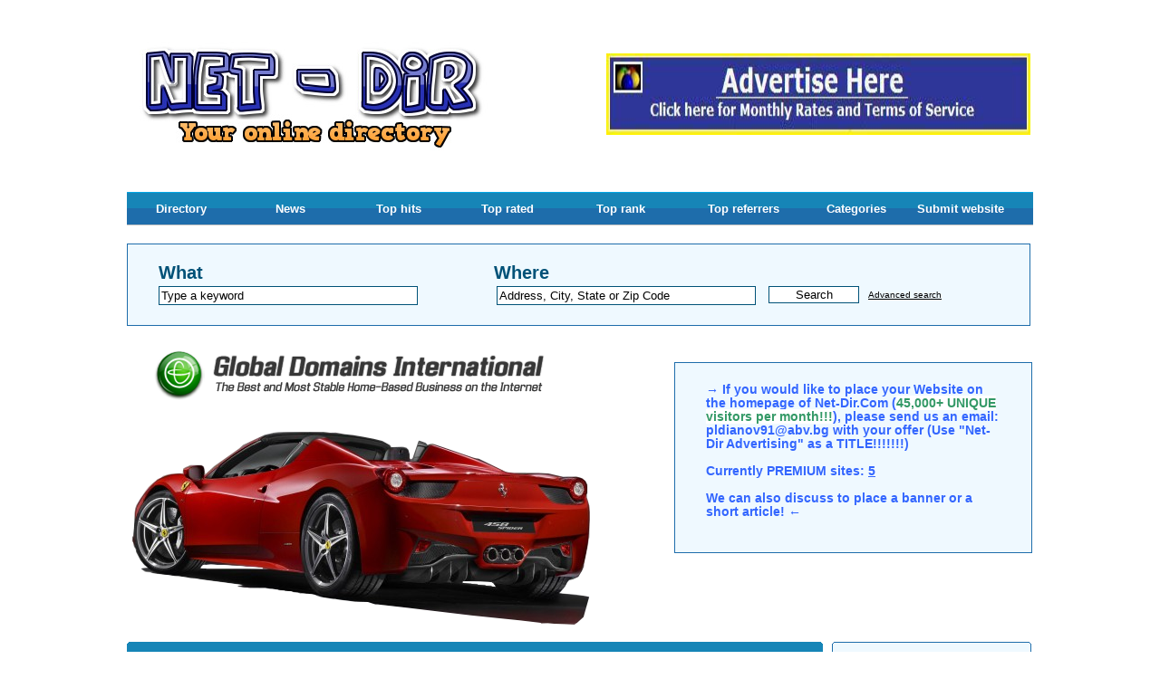

--- FILE ---
content_type: text/html; charset=UTF-8
request_url: https://www.net-dir.com/
body_size: 6324
content:
<!DOCTYPE html PUBLIC "-//W3C//DTD XHTML 1.0 Strict//EN" "http://www.w3.org/TR/xhtml1/DTD/xhtml1-strict.dtd">
<html xmlns="http://www.w3.org/1999/xhtml" xml:lang="en" lang="en">
<head>
<title>Net-Dir</title>
<meta name="description" content="Best online web directory" />
<meta name="robots" content="index, follow" />
<meta http-equiv="Content-Type" content="text/html; charset=UTF-8" />
<link href="/templates/arfooo/css/style.css" rel="stylesheet" type="text/css" />
<script type="text/javascript" src="/index.php/javascript/config"></script>
<script type="text/javascript" src="/javascript/jquery/jquery.js"></script>
<script type="text/javascript" src="/javascript/jquery/jquery.searchEnginePanel.js"></script>
<script type="text/javascript" src="/javascript/main/loadSearchEngine.js"></script>
<meta name="adsella_ownership_verification" content="19">
<script type="text/javascript" src="https://www.adsella.com/js/adServer.min.js"></script>
</head>
<body>
<div id="principal">
<table id="tableHeader"><tr><td>
<div id="top1"></div>
</td><td>
<div id="adRight">
<a href="http://www.net-dir.com/index.php/contact" title="Write us an email"><img src="http://www.net-dir.com/recommended.png" width="468" height="90"></a>
</div>
</td></tr></table>
<div id="top2">
<div id="menutop2">
<ul>
<li id="index"><a href="http://www.net-dir.com/">Directory</a></li>
<li id="news"><a href="/index.php/site/news">News</a></li>
<li id="tophits"><a href="/index.php/site/topHits">Top hits</a></li>
<li id="topnotes"><a href="/index.php/site/topNotes">Top rated</a></li>
<li id="toprank"><a href="/index.php/site/topRank">Top rank</a></li>
<li id="topref"><a href="/index.php/site/topReferrers">Top referrers</a></li>
<li id="cat"><a href="/index.php/category/showAll">Categories</a></li>
<li id="add"><a href="/index.php/webmaster/submitWebsite">Submit website</a></li>	<br><br>
</ul>
</div></div>
<div id="top3">
<div id="search">
<div id="searchEnginePanel">
<form action="/index.php/site/search/" id="searchform" onsubmit="if(this.phrase.value == this.phrase.defaultValue)this.phrase.value='';if(this.where.value == this.where.defaultValue)this.where.value='';">
<div>
<div id="search_keyword_text">What</div>
<div id="search_where_text">Where</div>
<input id="search_keyword_buton" type="text" name="phrase" value="Type a keyword" onfocus="this.value=''" />
<input id="search_where_buton" type="text" name="where" value="Address, City, State or Zip Code" onfocus="this.value=''" />
<input id="search_ok_buton" type="submit" name="go" value="Search" />
<input type="hidden" name="isNewSearch" value="true" />
<a href="#" id="advancedSearchLink">Advanced search</a>
<div id="searchEngineExtraFields">
</div>
</div>
</form>
</div>
</div>
</div>
<br>
<table><tr><td>
<a href="http://website.ws/patco444" rel="nofollow" title="Start own business at home"><img src="http://www.net-dir.com/templates/arfooo/menu/menuheader/Earn_money_online.png" alt="How to start an online business">
</td><td width=30% valign=top>
<div id="search" style="width: 112%; margin-left: -100px;">
<h1><span style="color: #3366ff;"><strong>
&rarr; If you would like to place your Website on the homepage of Net-Dir.Com (<span style="color: #339966; background-color: #ffffff;">45,000+ UNIQUE visitors per month!!!</span>), please send us an email: pldianov91@abv.bg with your offer (Use "Net-Dir Advertising" as a TITLE!!!!!!!)&nbsp;<br /><br />Currently PREMIUM sites: <span style="text-decoration: underline;">5</span><br /><br />We can also discuss to place a banner or a short article!&nbsp;&larr;</strong><br/><br/></span></h1>
<!--  -->
<p style="margin-left: 30px; margin-top: -30px;">
<!-- Left Mini Banner -->
<!-- <script type="text/javascript" rel="nofollow"  src="http://adhitzads.com/743735"></script> -->
</p>
<!-- <iframe rel="nofollow" src="http://www.adsella.com/marketplace/ServeAd.php?id=4110" frameborder="0" width="125" height="125" scrolling="no"></iframe> -->
<!-- <a href="https://www.adsella.com/item.php?id=75" rel="nofollow"><img src="http://www.adsella.com/marketplace/images/instant_ads/square_125x125_example.jpg"></a> -->
<!-- <div id="2688"></div><script src="https://www.cpmly.com/trk.php?id=5307&w=3433&ad=2688" async></script> -->
</div>
</td></tr></table>
<div id="main1"> 
<div id="main2">
<!--<script type="text/javascript" src="http://adhitzads.com/597420"></script>-->
<div id="left">
</div>
<div id="right">
<div class="menuleft">
<ul>
<li class="header">Categories</li>
<li><a href="/index.php/site/category/4/art-and-entertainment/1" title="Art and Entertainment">Art and Entertainment</a></li>
<li><a href="/index.php/site/category/5/business/1" title="Business">Business</a></li>
<li><a href="/index.php/site/category/6/computers/1" title="Computers">Computers</a></li>
<li><a href="/index.php/site/category/12/games/1" title="Games">Games</a></li>
<li><a href="/index.php/site/category/1/health/1" title="Health">Health</a></li>
<li><a href="/index.php/site/category/7/home/1" title="Home">Home</a></li>
<li><a href="/index.php/site/category/13/kids-and-teens/1" title="Kids and Teens">Kids and Teens</a></li>
<li><a href="/index.php/site/category/14/news/1" title="News">News</a></li>
<li><a href="/index.php/site/category/15/recreation/1" title="Recreation">Recreation</a></li>
<li><a href="/index.php/site/category/16/reference/1" title="Reference">Reference</a></li>
<li><a href="/index.php/site/category/17/regional/1" title="Regional">Regional</a></li>
<li><a href="/index.php/site/category/8/science/1" title="Science">Science</a></li>
<li><a href="/index.php/site/category/9/shopping/1" title="Shopping">Shopping</a></li>
<li><a href="/index.php/site/category/10/society/1" title="Society">Society</a></li>
<li><a href="/index.php/site/category/11/sports/1" title="Sports">Sports</a></li>
<li><a href="/index.php/site/category/18/world/1" title="World">World</a></li>
<li class="text_last"></li>
</ul>
</div>
<script>
(function(i,s,o,g,r,a,m){i['GoogleAnalyticsObject']=r;i[r]=i[r]||function(){
(i[r].q=i[r].q||[]).push(arguments)},i[r].l=1*new Date();a=s.createElement(o),
m=s.getElementsByTagName(o)[0];a.async=1;a.src=g;m.parentNode.insertBefore(a,m)
})(window,document,'script','//www.google-analytics.com/analytics.js','ga');
ga('create', 'UA-41424399-1', 'net-dir.com');
ga('send', 'pageview');
</script>
<!-- JSE COIN -->
<script type="text/javascript">
// !function(){var e=document,t=e.createElement("script"),s=e.getElementsByTagName("script")[0];t.type="text/javascript",t.async=t.defer=!0,t.src="https://load.jsecoin.com/load/19224/net-dir.com/optionalSubID/0/",s.parentNode.insertBefore(t,s)}();
 </script><div class="menuleft">
<ul>
<li class="header">Statistics</li>
<li class="text"><font color="blue">Approved links : 114</font></li>
<li class="text"><font color="darkgreen">Premium links: 5</font></li>
<li class="text">Pending links : 5601</li>
<li class="text"><font color="red">Rejected links : 740</font></li>
<li class="text"><font color="orange">Categories : 586</font></li>
<li class="text_last"></li>
</ul>
</div>
<div class="menuleft">
<ul>
<li class="header">(<font color="darkgreen">Our friends</font>)</li>
<li><a href="http://dogtrainingkingdom.com" title="Best dog training tips"><font color="blue"><b>Good dog training tips</b></font></a></li>
<li><a href="http://pc-help-world.blogspot.com" title="PC tips and tricks"><font color="blue"><b>Computer help</b></font></a></li>
<li><a href="http://artgallery-pictures.blogspot.com" title="Funny photos"><font color="blue"><b>Funny pictures</b></font></a></li>
<li><a href="http://4-healthy-life.blogspot.com" title="Quick weight loss"><font color="blue"><b>How to lose weight fast</b></font></a></li>
<!-- <li><a rel="nofollow" href="http://www.directorycritic.com">Online Web Directories</a></li> -->
<!-- <li><a rel="nofollow" href="http://directorysubmission.sammrat.com/directory-list.html"> List of Free Directories</a></li> -->
<div style="margin-left: 5px;">
<script type='text/javascript' language='javascript'>
/* document.write('<img border="0" width="50" height="21" src="http://counter.24log.ru/counter?id=203124&t=24&st=9&r='+escape(document.referrer)+'&u='+escape(document.URL)+'&s='+((typeof(screen)=='undefined')?'':screen.width+'x'+screen.height+'x'+(screen.colorDepth?screen.colorDepth:screen.pixelDepth))+'&rnd='+Math.random()+'" alt="" style="margin:0;padding:0;" />');*/
</script>
<!-- <img src="//openstat.net/cnt?cid=2314328" width="1" height="1" alt="" />
<a rel="nofollow" target="_blank" href="http://mycounter.ua/"><img
src="http://get.mycounter.ua/counter.php?id=131349"
title="MyCounter"
alt="MyCounter -"
width="88" height="31" border="0" /></a></noscript>
<a rel="nofollow" href="http://ws.md/in/2465/" target=_blank><img src="http://b88x15c.ws.md/c.png?i=2465&p=1" alt=" - Ranker, Statistics" border=0 width=88 height=15></a>
<a rel="nofollow" href="http://yandeg.ru/" target="_blank" title="" style="text-decoration:none; font-size: 8px;">
<img src="http://count.yandeg.ru/cnt.php?id=273319&img=7?&autch=1" width="88" height="31" border="0" alt="" /></a>
<a rel="nofollow" href="http://www.sunhome.ru/" title=""></a> -->
<a rel="nofollow" href="http://www.shinystat.com" target="_top">
<img src="http://www.shinystat.com/cgi-bin/shinystat.cgi?USER=netdir" alt="Free blog counter" border="0" /></a>
<br/>
<!-- <a rel="nofollow" href="http://www.statistika.lv/" target="_blank"><img src="http://www.statistika.lv/counter.php?id=8844&width=1366&height=768&history=1&syslang=bg&colord=32"></a>
<a rel="nofollow" href='http://www.liveinternet.ru/click' "+
"target=_blank><img src='//counter.yadro.ru/hit?t12.6'></a>
<br>
<A rel="nofollow" HREF="http://www.EasyHits4U.com">EasyHits4U.com - Your Free Traffic Exchange</A> - 1:1 Exchange Ratio, 5-Tier Referral Program. FREE Advertising!<br/>
You can <a rel="nofollow" href="http://www.hotvsnot.com/Add-Site/Add-Site.aspx">submit site to Hotvsnot.com</a> to igain internet visitbility We have submitted our site  under <a rel="nofollow" href="http://www.hotvsnot.com/Computers/Internet/">Internet Directory </a><br/>
List your site in the best <a rel="nofollow" href="http://www.botid.org/">botid.org the web directory listing</a> for free! This site is listed under <a rel="nofollow" href="http://www.botid.org/Computers/Internet/">Internet Directory</a><br/> -->
We are leading <a href="http://rubbishremovallondono.co.uk/">rubbish removal</a> company in London. We can handle all kind of rubbish for you.<br/>
Get expert advice on your <a href="http://www.puretanzania.com">Tanzania Safari Holiday</a> from the leading Tanzania and Zanzibar experts.<br/>
</div>
<li class="text_last"></li>
</ul>
</div>
</div>
<div id="middle">
<div class="column"> 
<div class="title_h_1">
<h1>Net-Dir</h1>
</div>
<div class="column_in">
<div class="menucategories">
<ul>
<li class="maincat">
<img src="/uploads/images_categories/b3a84370.png" alt="Art and Entertainment" class="category_image"/>
<a href="/index.php/site/category/4/art-and-entertainment/1" title="Art and Entertainment">Art and Entertainment</a>
<span class="text_numbers">(10)</span>
</li>
<li class="subcat">
<a href="/index.php/site/category/19/animation/1" title="Animation">Animation</a>
<a href="/index.php/site/category/20/architecture/1" title="Architecture">Architecture</a>
</li>
<li class="maincat">
<img src="/uploads/images_categories/3a88e3a9.gif" alt="Games" class="category_image"/>
<a href="/index.php/site/category/12/games/1" title="Games">Games</a>
<span class="text_numbers">(5)</span>
</li>
<li class="subcat">
<a href="/index.php/site/category/126/board-games/1" title="Board Games">Board Games</a>
<a href="/index.php/site/category/127/card-games/1" title="Card Games">Card Games</a>
</li>
<li class="maincat">
<img src="/uploads/images_categories/91a10e48.png" alt="Kids and Teens" class="category_image"/>
<a href="/index.php/site/category/13/kids-and-teens/1" title="Kids and Teens">Kids and Teens</a>
<span class="text_numbers">(2)</span>
</li>
<li class="subcat">
<a href="/index.php/site/category/209/arts/1" title="Arts">Arts</a>
<a href="/index.php/site/category/210/computers/1" title="Computers">Computers</a>
</li>
<li class="maincat">
<img src="/uploads/images_categories/b7749b97.png" alt="Reference" class="category_image"/>
<a href="/index.php/site/category/16/reference/1" title="Reference">Reference</a>
<span class="text_numbers">(0)</span>
</li>
<li class="subcat">
<a href="/index.php/site/category/279/almanacs/1" title="Almanacs">Almanacs</a>
<a href="/index.php/site/category/280/archives/1" title="Archives">Archives</a>
</li>
<li class="maincat">
<img src="/uploads/images_categories/730df209.png" alt="Shopping" class="category_image"/>
<a href="/index.php/site/category/9/shopping/1" title="Shopping">Shopping</a>
<span class="text_numbers">(14)</span>
</li>
<li class="subcat">
<a href="/index.php/site/category/340/antiques-and-collectibles/1" title="Antiques and Collectibles">Antiques and Collectibles</a>
<a href="/index.php/site/category/341/auctions/1" title="Auctions">Auctions</a>
</li>
<li class="maincat">
<img src="/uploads/images_categories/c90c106f.jpg" alt="World" class="category_image"/>
<a href="/index.php/site/category/18/world/1" title="World">World</a>
<span class="text_numbers">(0)</span>
</li>
<li class="subcat">
<a href="/index.php/site/category/515/afrikaans/1" title="Afrikaans">Afrikaans</a>
<a href="/index.php/site/category/516/arabic/1" title="Arabic">Arabic</a>
</li>
</ul>
</div>
<div class="menucategories">
<ul>
<li class="maincat">
<img src="/uploads/images_categories/ff90e45b.png" alt="Business" class="category_image"/>
<a href="/index.php/site/category/5/business/1" title="Business">Business</a>
<span class="text_numbers">(31)</span>
</li>
<li class="subcat">
<a href="/index.php/site/category/44/accounting/1" title="Accounting">Accounting</a>
<a href="/index.php/site/category/45/aerospace-and-defense/1" title="Aerospace and Defense">Aerospace and Defense</a>
</li>
<li class="maincat">
<img src="/uploads/images_categories/dba8de50.png" alt="Health" class="category_image"/>
<a href="/index.php/site/category/1/health/1" title="Health">Health</a>
<span class="text_numbers">(14)</span>
</li>
<li class="subcat">
<a href="/index.php/site/category/152/addictions/1" title="Addictions">Addictions</a>
<a href="/index.php/site/category/153/aging/1" title="Aging">Aging</a>
</li>
<li class="maincat">
<img src="/uploads/images_categories/d7677c72.png" alt="News" class="category_image"/>
<a href="/index.php/site/category/14/news/1" title="News">News</a>
<span class="text_numbers">(0)</span>
</li>
<li class="subcat">
<a href="/index.php/site/category/224/alternative/1" title="Alternative">Alternative</a>
<a href="/index.php/site/category/225/analysis-and-opinion/1" title="Analysis and Opinion">Analysis and Opinion</a>
</li>
<li class="maincat">
<img src="/uploads/images_categories/63db2727.png" alt="Regional" class="category_image"/>
<a href="/index.php/site/category/17/regional/1" title="Regional">Regional</a>
<span class="text_numbers">(2)</span>
</li>
<li class="subcat">
<a href="/index.php/site/category/300/africa/1" title="Africa">Africa</a>
<a href="/index.php/site/category/301/asia/1" title="Asia">Asia</a>
</li>
<li class="maincat">
<img src="/uploads/images_categories/88fbe8a6.png" alt="Society" class="category_image"/>
<a href="/index.php/site/category/10/society/1" title="Society">Society</a>
<span class="text_numbers">(4)</span>
</li>
<li class="subcat">
<a href="/index.php/site/category/388/activism/1" title="Activism">Activism</a>
<a href="/index.php/site/category/389/advice/1" title="Advice">Advice</a>
</li>
</ul>
</div>
<div class="menucategories">
<ul>
<li class="maincat">
<img src="/uploads/images_categories/20392855.png" alt="Computers" class="category_image"/>
<a href="/index.php/site/category/6/computers/1" title="Computers">Computers</a>
<span class="text_numbers">(21)</span>
</li>
<li class="subcat">
<a href="/index.php/site/category/89/algorithms/1" title="Algorithms">Algorithms</a>
<a href="/index.php/site/category/90/artificial-intelligence/1" title="Artificial Intelligence">Artificial Intelligence</a>
</li>
<li class="maincat">
<img src="/uploads/images_categories/98d608c6.png" alt="Home" class="category_image"/>
<a href="/index.php/site/category/7/home/1" title="Home">Home</a>
<span class="text_numbers">(2)</span>
</li>
<li class="subcat">
<a href="/index.php/site/category/190/apartment-living/1" title="Apartment Living">Apartment Living</a>
<a href="/index.php/site/category/191/consumer-information/1" title="Consumer Information">Consumer Information</a>
</li>
<li class="maincat">
<img src="/uploads/images_categories/3eeee8af.png" alt="Recreation" class="category_image"/>
<a href="/index.php/site/category/15/recreation/1" title="Recreation">Recreation</a>
<span class="text_numbers">(8)</span>
</li>
<li class="subcat">
<a href="/index.php/site/category/244/antiques/1" title="Antiques">Antiques</a>
<a href="/index.php/site/category/245/audio/1" title="Audio">Audio</a>
</li>
<li class="maincat">
<img src="/uploads/images_categories/4af566ba.jpg" alt="Science" class="category_image"/>
<a href="/index.php/site/category/8/science/1" title="Science">Science</a>
<span class="text_numbers">(0)</span>
</li>
<li class="subcat">
<a href="/index.php/site/category/310/agriculture/1" title="Agriculture">Agriculture</a>
<a href="/index.php/site/category/311/anomalies-and-alternative-science/1" title="Anomalies and Alternative Science">Anomalies and Alternative Science</a>
</li>
<li class="maincat">
<img src="/uploads/images_categories/b48c11d6.jpg" alt="Sports" class="category_image"/>
<a href="/index.php/site/category/11/sports/1" title="Sports">Sports</a>
<span class="text_numbers">(1)</span>
</li>
<li class="subcat">
<a href="/index.php/site/category/424/adventure-racing/1" title="Adventure Racing">Adventure Racing</a>
<a href="/index.php/site/category/426/animal-sports/1" title="Animal Sports">Animal Sports</a>
</li>
</ul>
</div>
</div>
<div class="title_h_2">
<h2>Websites listed in the directory</h2>
</div>
<div class="column_in">
<a href="/index.php/site/details/351/photography-classes-st-charles" title="photography classes St. Charles " >
<img alt="photography classes St. Charles " src="/uploads/images_thumbs/351.jpg" class="random_image" />
</a> 
<a href="/index.php/site/details/401/guru4kids" title="Guru4kids" >
<img alt="Guru4kids" src="/uploads/images_thumbs/401.jpg" class="random_image" />
</a> 
<a href="/index.php/site/details/725/grab-hire-sussex" title="Grab Hire Sussex" >
<img alt="Grab Hire Sussex" src="/uploads/images_thumbs/725.jpg" class="random_image" />
</a> 
<a href="/index.php/site/details/817/private-hire-jobs" title="Private Hire Jobs" >
<img alt="Private Hire Jobs" src="/uploads/images_thumbs/817.jpg" class="random_image" />
</a>
</div>
<div class="title_h_2">
<h2>Net-Dir -&gt; Your online directory for websites in all niches.</h2>
</div>
<div class="column_in">
<span style="font-family: Tahoma, Verdana, Arial, sans-serif; font-size: 12.8000001907349px; line-height: 17.9200000762939px;">Good web niche directory where only HIGH quality websites would be approved!!!</span>
</div>
</div>
</div>
<div class="fixe">&nbsp;</div>
</div>
</div>
</div>
<div id="bottom">
<div id="column_bottom">
Disclosure: Please note that some of the links above are affiliate links, and at no additional cost to you, I will earn a commission if you decide to make a purchase after clicking through the link. <br/>
Powered by <a rel="nofollow" href="http://www.arfooo.net/" title="Directory for seo" class="link_black_grey">Arfooo directory</a> &copy; 2007 - 2025&nbsp; &nbsp; Generated in 0.005 Queries: 0 &nbsp;&nbsp;
<a href="/index.php/contact" class="link_black_grey">Contact</a>
&nbsp;&nbsp;
<a href="/index.php/newsletter" class="link_black_grey">Newsletter</a>
</div>
</div>
</body>
</html>

--- FILE ---
content_type: text/html; charset=UTF-8
request_url: https://www.net-dir.com/index.php/javascript/config
body_size: 948
content:
var setting = new Array();
setting.siteRootUrl = "http://www.net-dir.com";
setting.siteDescriptionMaxLength = 400;
setting.siteDescriptionMinLength = 100;
setting.maxKeywordsCountPerSite = 5;
setting.itemGalleryImagesMaxCount = 10;
setting.metaDataUrl = "/index.php/webmaster/getMetaData";
setting.urlMandatory = 1;
setting.backLinkMandatory = 1;
setting.urlRewriting = 0;
setting.lang = new Array();                    
setting.lang['You have already added this keyword. Select another one.'] = "You have already chosen this keyword. Select another one"; 
setting.lang['loading...'] = "loading..."; 
setting.lang['Please, fill in the fields URL of site, Title and Description.'] = "Please fill in the website Url, Title and Description fields"; 
setting.lang['The URL must start with http://'] = "The Url must start with http://"; 
setting.lang['Please, enter a valid e-mail address.'] = "Please enter a valid e-mail address"; 
setting.lang['You modify the webmaster of this site. Do you want the fields Webmaster Email and Webmaster Name to be refreshed, or you want to modify them manually?'] = "When changing the website webmaster, the e-mail will also change"; 
setting.lang['The comment was saved.'] = "The comment was saved";
setting.lang['The comment was deleted.'] = "The comment was deleted";
setting.lang['The IP was banned.'] = "The IP was banned";
setting.lang['Please, select a package.'] = "Please, select a package";
setting.lang['Please, select a payment processor.'] = "Please, select a payment processor";
setting.lang['Please, enter a name or nickname.'] = "Please enter your username";
setting.lang['Please, enter a comment.'] = "Please, enter a comment.";
setting.lang['Please, enter the protection code.'] = "Please, enter the security code";
setting.lang['The tag was saved.'] = "The tag was saved";
setting.lang['You can`t select this payment method for selected package.'] = "You can`t select this payment method for selected package";
setting.lang["Delete"] = "Delete";
setting.lang["Edit"] = "Edit";
setting.lang["File"] = "File";
setting.lang["was uploaded sucessfully"] = "was uploaded sucessfully";
setting.lang["of"] = "of";
setting.lang["available photos uploaded"] = "available photos uploaded";
setting.lang["Loading"] = "Loading";
setting.lang["Loading..."] = "Loading...";
setting.lang["Your email must be in format - name@domain.com"] = "Your email must be in format - name@domain.com";
setting.lang["Email was used earlier"] = "Email was used earlier";
setting.lang["Please enter password"] = "Please enter password";
setting.lang["Please confirm your password"] = "Please confirm your password";
setting.lang["Please enter captcha code"] = "Please enter captcha code";
setting.lang["Passwords aren't equal"] = "Passwords are not equal";
setting.lang["This field is required"] = "This field is required";  
setting.lang["Please enter your email"] = "Please enter your email";
setting.lang["Validation message"] = "Validation message";
setting.lang["Your message was saved"] = "Your message was saved";
setting.lang["Your message was sent"] = "Your message was sent";
setting.lang["New file has been uploaded sucessfully"] = "Image uploaded successfully";
setting.lang["Uploading..."] = "Uploading...";
setting.lang["You have entered an invalid code"] = "javascript_config_you_have_entered_an_invalid_code";
function _t($phrase)
{
return setting.lang[$phrase] || $phrase;
}
var AppRouter =
{
rewrites: new Array(),
addRewriteRule: function(pattern, replacement)
{
AppRouter.rewrites.push({"pattern": new RegExp(pattern), replacement: replacement});
},
getRewrittedUrl: function(url)
{
var rewrittedUrl = setting.siteRootUrl;
if(!setting.urlRewriting)rewrittedUrl += "/index.php";
for(var i = 0; i < AppRouter.rewrites.length; i++)
{
var rewrite = AppRouter.rewrites[i];
url = url.replace(rewrite.pattern, rewrite.replacement); 
}
rewrittedUrl += url;
return rewrittedUrl;
}
}

--- FILE ---
content_type: text/css
request_url: https://www.net-dir.com/templates/arfooo/css/style.css
body_size: 4275
content:
/* CSS BY GUILLAUME HOCINE - START */

/* PRINCIPAL */
body {
	margin:0; 
	padding:0;
	line-height:1.4em;
	font-family:Tahoma, Verdana, Arial, sans-serif;
	font-size:0.8em;
	color:#000000;
	background-color:#ffffff;
}

#principal {
	position:relative;
	width:1000px;
	margin:0 auto;
}

/* TOP OF PAGE | HAUT DE LA PAGE */
#top1 {
	height:200px;
        width:513px;
	margin:0;
	padding:0;
	background:url("../images/bg_header.png") left no-repeat #ffffff;
}

#adRight{
	margin:0;
	padding:0;
        vertical-align::top;
}

#top2 {
	height:37px;
	margin:0;
	padding:0;
	background:url("../images/bg_menuheader.png") top left repeat-x #efefef;
}

#top3 {
    margin:0;
    padding:0;
	background-color:#ffffff;
}

/* hack IE6 */
* html #top3{ 
	margin-bottom:-13px;
}

/* hack IE7 */
*+html #top3{ 
	margin-bottom:-13px;
}

/* SEARCH FORM */
#search {
	float:left;
	width:927px;
	margin:20px 0 14px 0;
	padding:22px 34px 22px 34px;
	border:1px #1e6dab solid;
	background-color:#eff9ff;
}

#search_keyword_text {
	float:left;
	width:370px;
	margin:0 0 7px 0;
	padding:0;
	color:#005278;
	font-weight:bold;
	font-size:1.6em;
}

#search_where_text {
	float:left;
	width:550px;
	margin:0 0 7px 0;
	padding:0;
	color:#005278;
	font-weight:bold;
	font-size:1.6em;
}

#search_keyword_buton {
	float:left;
	width:280px;
	margin:0;
	padding:2px;
	border:1px #005278 solid;
}

#search_where_buton {
	float:left;
	width:280px;
	margin:0 0 0 87px;
	padding:2px;
	border:1px #005278 solid;
}

#search_ok_buton {
	float:left;
	width:100px;
	margin:0 10px 0 14px;
	padding:1px;
	border:1px #005278 solid;
	text-align:center;
	cursor:pointer;
}

#searchEngineExtraFields {
	display:none;
	clear:both;
}

div.search_cat_place {
    float:left;
    width:200px;
	margin:17px 0 0 0;
    text-align:left;
}

select#searchEngineCategoryId {
    width:200px;
	margin:0 0 7px 0;
	border:1px #005278 solid;
}

.selectCategory {
	color:#ffffff;
	background-color:#1e6dab;
}

.selectSubcategory {
	background-color:#e7f3f9;
}

div.din_search_engine {
    float:right;
    width:700px;
	margin:0px;
    text-align:left;
}

/* BOTTOM OF PAGE | BAS DE LA PAGE */
#bottom { 
    width:100%;
    height:120px;
    margin:14px 0 0 0; 
    padding:0;
    background:url("../images/bg_footer.gif") top left repeat-x #e7f3f9;
}

#column_bottom {
	position:relative;
    width:1000px;
	margin:0 auto;
    padding:17px 0 0 0;
	font-size:0.8em;
	text-align:center;
}


/* MENU */
#main1 {
	margin:0;
	padding:0;
	background-color:#ffffff;
}

#main2 {
	margin:0;
	padding:0;
	background-color:#ffffff;
}

#left {
	float:left;
	width:0;
	margin:0; 
	padding:0;
}

#right {
	float:right;
	width:222px;
	margin:0; 
	padding:0;
}

/* MENU TOP */
#menutop2 {
	float:left;
	width:1000px;
	height:37px;
	margin:0;
	padding:0;
}

#menutop2 ul {
	margin:0;
	padding:0;
	list-style-type:none;
}

#menutop2 li {
	display:inline;
	float:left;
	width:116px;
	margin:0;
	padding:0;
	font-weight:bold;
	font-size:1em;
}

#menutop2 li#index {
	display:inline;
	float:left;
	width:120px;
	margin:0;
	padding:0;
}

#menutop2 li#news {
	display:inline;
	float:left;
	width:120px;
	margin:0;
	padding:0;
}

#menutop2 li#tophits {
	display:inline;
	float:left;
	width:120px;
	margin:0;
	padding:0;
}

#menutop2 li#topnotes {
	display:inline;
	float:left;
	width:120px;
	margin:0;
	padding:0;
}

#menutop2 li#toprank {
	display:inline;
	float:left;
	width:130px;
	margin:0;
	padding:0;
}

#menutop2 li#topref {
	display:inline;
	float:left;
	width:140px;
	margin:0;
	padding:0;
}

#menutop2 li#cat {
	display:inline;
	float:left;
	width:110px;
	margin:0;
	padding:0;
}

#menutop2 li#add {
	display:inline;
	float:left;
	width:120px;
	margin:0;
	padding:0;
}  

#menutop2 li a {
	display:block;
	height:37px;
	line-height:37px;
	margin:0;
	padding:0 5px 0 5px;
	color:#ffffff;
	text-align:center;
}

#menutop2 li a:hover, #menutop2 li a:focus, #menutop2 li a:active {
	display:block;
	height:37px;
	line-height:37px;
	margin:0;
	padding:0 5px 0 5px;
	color:#ffffff;
	text-align:center;
	text-decoration:underline;
}

/* MENU LEFT, RIGHT */
.menuleft {
	float:left;
	width:220px;
	margin:7px 0 0 0;
	padding:0;
	background:url("../images/bg_menu_r_l.gif") left repeat-y transparent;
}

.menuright {
	float:left;
	width:220px;
	margin:7px 0 0 0;
	padding:0;
	background:url("../images/bg_menu_r_l.gif") left repeat-y transparent;
}

.menuleft ul, .menuright ul {
	margin:0;
	padding:0;
	list-style-type:none;
}  

.menuleft li, .menuright li {
	margin:0;
	padding:0;
	display:inline;
}

.menuleft li.header, .menuright li.header {
	display:block;
	margin:0;
	padding:9px 0 5px 5px;
	font-weight:bold;
	font-size:1.1em;
	color:#333333;
	border-bottom:1px #1e6dab solid;
    background:url("../images/bg_menu_header.png") top left no-repeat transparent;
}

.menuleft li.text, .menuright li.text {
	display:block;
	line-height:1.1em;
	margin:0;
	padding:3px 0 2px 6px;
	color:#000000;
	background:url("../images/bg_menu_r_l.gif") left repeat-y transparent;
}

.menuleft li.text_last, .menuright li.text_last {
	display:block;
	margin:0;
	padding:0 0 0 6px;
	color:#000000;
	background-color:transparent;
	border-bottom:1px #1e6dab solid;
}

.menuleft li a, .menuleft li a:link, .menuleft li a:visited, .menuleft li.last a, .menuleft li.last a:link, .menuleft li.last a:visited,
.menuright li a, .menuright li a:link, .menuright li a:visited, .menuright li.last a, .menuright li.last a:link, .menuright li.last a:visited{
	display:block;
	line-height:1.1em;
	margin:0 0 0 1px;
	padding:3px 0 2px 5px;
	color:#000000;
	text-decoration:none;
}

.menuleft li.last a, .menuleft li.last a:link, .menuleft li.last a:visited,
.menuright li.last a, .menuright li.last a:link, .menuright li.last a:visited {
	border-bottom:1px #1e6dab solid;
}

.menuleft li a:hover, .menuleft li a:active, .menuleft li.last a:hover, .menuleft li.last a:active,
.menuright li a:hover, .menuright li a:active, .menuright li.last a:hover, .menuright li.last a:active {
	display:block;
	width:212px;
	line-height:1.1em;
	margin:0 0 0 1px;
	padding:3px 0 2px 5px;
	color:#333333;
	background-color:#eff9ff;
	text-decoration:none;
}

.menuleft li.last a:hover, .menuleft li.last a:active,
.menuright li.last a:hover, .menuright li.last a:active {
	border-bottom:1px #1e6dab solid;
}

/*Menu Tag Cloud */
/* cloudTag1*/
.menuright li.cloudTag1 a, .menuright li.cloudTag1 a:link, .menuright li.cloudTag1 a:visited {
	display:inline;
	margin:0;
	padding:3px 0 2px 2px;
	font-size:0.7em;
	color:#000000;
	background-color:transparent;
	text-decoration:none;
}

.menuright li.cloudTag1 a:hover, .menuright li.cloudTag1 a:active {
	margin:0;
	padding:3px 0 2px 2px;
	font-size:0.7em;
	color:#000000;
	background-color:transparent;
	text-decoration:none;
}

/* cloudTag2*/
.menuright li.cloudTag2 a, .menuright li.cloudTag2 a:link, .menuright li.cloudTag2 a:visited {
	display:inline;
	margin:0;
	padding:3px 0 2px 2px;
	font-size:0.8em;
	color:#000000;
	background-color:transparent;
	text-decoration:none;
}

.menuright li.cloudTag2 a:hover, .menuright li.cloudTag2 a:active {
	margin:0;
	padding:3px 0 2px 2px;
	font-size:0.8em;
	color:#000000;
	background-color:transparent;
	text-decoration:none;
}

/* cloudTag3*/
.menuright li.cloudTag3 a, .menuright li.cloudTag3 a:link, .menuright li.cloudTag3 a:visited {
	display:inline;
	margin:0;
	padding:3px 0 2px 2px;
	font-size:0.9em;
	color:#000000;
	background-color:transparent;
	text-decoration:none;
}

.menuright li.cloudTag3 a:hover, .menuright li.cloudTag3 a:active {
	margin:0;
	padding:3px 0 2px 2px;
	font-size:0.9em;
	color:#000000;
	background-color:transparent;
	text-decoration:none;
}

/* cloudTag4*/
.menuright li.cloudTag4 a, .menuright li.cloudTag4 a:link, .menuright li.cloudTag4 a:visited {
	display:inline;
	margin:0;
	padding:3px 0 2px 2px;
	font-size:1.0em;
	color:#000000;
	background-color:transparent;
	text-decoration:none;
}

.menuright li.cloudTag4 a:hover, .menuright li.cloudTag4 a:active {
	margin:0;
	padding:3px 0 2px 2px;
	font-size:1.0em;
	color:#000000;
	background-color:transparent;
	text-decoration:none;
}

/* cloudTag5*/
.menuright li.cloudTag5 a, .menuright li.cloudTag5 a:link, .menuright li.cloudTag5 a:visited {
	display:inline;
	margin:0;
	padding:3px 0 2px 2px;
	font-size:1.1em;
	color:#000000;
	background-color:transparent;
	text-decoration:none;
}

.menuright li.cloudTag5 a:hover, .menuright li.cloudTag5 a:active {
	margin:0;
	padding:3px 0 2px 2px;
	font-size:1.1em;
	color:#000000;
	background-color:transparent;
	text-decoration:none;
}

/* cloudTag6*/
.menuright li.cloudTag6 a, .menuright li.cloudTag6 a:link, .menuright li.cloudTag6 a:visited {
	display:inline;
	margin:0;
	padding:3px 0 2px 2px;
	font-size:1.2em;
	color:#000000;
	background-color:transparent;
	text-decoration:none;
}

.menuright li.cloudTag6 a:hover, .menuright li.cloudTag6 a:active {
	margin:0;
	padding:3px 0 2px 2px;
	font-size:1.2em;
	color:#000000;
	background-color:transparent;
	text-decoration:none;
}

/* cloudTag7*/
.menuright li.cloudTag7 a, .menuright li.cloudTag7 a:link, .menuright li.cloudTag7 a:visited {
	display:inline;
	margin:0;
	padding:3px 0 2px 2px;
	font-size:1.3em;
	color:#000000;
	background-color:transparent;
	text-decoration:none;
}

.menuright li.cloudTag7 a:hover, .menuright li.cloudTag7 a:active {
	margin:0;
	padding:3px 0 2px 2px;
	font-size:1.3em;
	color:#000000;
	background-color:transparent;
	text-decoration:none;
}

/* cloudTag8*/
.menuright li.cloudTag8 a, .menuright li.cloudTag8 a:link, .menuright li.cloudTag8 a:visited {
	display:inline;
	margin:0;
	padding:3px 0 2px 2px;
	font-size:1.4em;
	color:#000000;
	background-color:transparent;
	text-decoration:none;
}

.menuright li.cloudTag8 a:hover, .menuright li.cloudTag8 a:active {
	margin:0;
	padding:3px 0 2px 2px;
	font-size:1.4em;
	color:#000000;
	background-color:transparent;
	text-decoration:none;
}

/* cloudTag9*/
.menuright li.cloudTag9 a, .menuright li.cloudTag9 a:link, .menuright li.cloudTag9 a:visited {
	display:inline;
	margin:0;
	padding:3px 0 2px 2px;
	font-size:1.5em;
	color:#000000;
	background-color:transparent;
	text-decoration:none;
}

.menuright li.cloudTag9 a:hover, .menuright li.cloudTag9 a:active {
	margin:0;
	padding:3px 0 2px 2px;
	font-size:1.5em;
	color:#000000;
	background-color:transparent;
	text-decoration:none;
}

/* cloudTag10*/
.menuright li.cloudTag10 a, .menuright li.cloudTag10 a:link, .menuright li.cloudTag10 a:visited {
	display:inline;
	margin:0;
	padding:3px 0 2px 2px;
	font-size:1.6em;
	color:#000000;
	background-color:transparent;
	text-decoration:none;
}

.menuright li.cloudTag10 a:hover, .menuright li.cloudTag10 a:active {
	margin:0;
	padding:3px 0 2px 2px;
	font-size:1.6em;
	color:#000000;
	background-color:transparent;
	text-decoration:none;
}
/* Menu left - Keyword */
.menuleft_text_2 {
	float:left;
	width:215px;
	margin:7px 0 0 0;
	padding:9px 0 5px 5px;
	font-weight:bold;
	font-size:1.1em;
	border-bottom:1px #1e6dab solid;
	color:#333333;
	background:url("../images/bg_menu_header.png") top left no-repeat transparent;
}

.menuleft_keywords {
	width:53px;
	float:left;
	margin:0;
	padding:0;
	display:inline;
}	

.menuleft_keywords ul {
	display:inline;
	float:left;
	padding:0;
	margin:0;
	list-style-type:none;
}  

.menuleft_keywords li {
	float:left;
	width:53px;
	display:inline;
	padding:0;
	margin:0 0 -2px 0;
} 

.menuleft_keywords li a, .menuleft_keywords li a:link, .menuleft_keywords li a:visited {
	display:inline;
	height:19px;
	line-height:19px;
	margin:0;
	padding:0 0 0 6px;
	font-weight:bold;
	color:#000000;
	background-color:transparent;
	text-decoration:none;
}

.menuleft_keywords li a:hover, .menuleft_keywords li a:active {
	height:19px;
	line-height:19px;
	margin:0;
	padding:0 0 0 6px;
	font-weight:bold;
	color:#333333;
	background-color:transparent;
	text-decoration:none;
}

.menuleft_text_keywords {
	display:block;
	float:left;
	width:218px;
	height:177px;
	margin:0;
	padding:0;
	border-right:1px #1e6dab solid;
	border-bottom:1px #1e6dab solid;
	border-left:1px #1e6dab solid;
}

/* MENU CATEGORIES */
.menucategories {
	float:left;
	width:246px;
	margin:0;
	padding:0 0 0 2px;
}

.menucategories ul {
	padding:0;
	margin:0;
	list-style-type:none;
}  

.menucategories li.maincat {
	float:left;
	width:246px;
	display:inline;
	padding:0;
	margin:5px 0 5px 0;
}

.menucategories li.subcat {
	float:left;
	width:246px;
	display:inline;
	padding:0;
	margin:-10px 0 4px 0;
}

.menucategories li.keyword {
	float:left;
	width:246px;
	display:inline;
	padding:0;
	margin:5px 0 5px 0;
}

.menucategories li.maincat a, .menucategories li.maincat a:link, .menucategories li.maincat a:visited {
	display:inline;
	width:246px;
	height:20px;
	line-height:20px;
	margin:0;
	padding:0 3px 0 3px;
	font-size:1.1em;
	font-weight:bold;
	text-decoration:underline;
	color:#444444;
}

.menucategories li.maincat a:hover, .menucategories li.maincat a:active {
	width:246px;
	height:20px;
	line-height:20px;
	margin:0;
	padding:0 3px 0 3px;
	color:#1e6dab;
	font-size:1.1em;
	font-weight:bold;
	text-decoration:underline;
	background-color:transparent;
}

.menucategories li.subcat a, .menucategories li.subcat a:link, .menucategories li.subcat a:visited {
	width:246px;
	height:20px;
	line-height:20px;
	margin:0;
	padding:0 3px 0 3px;
	color:#222222;
	font-size:0.9em;
	text-decoration:none;
	background-color:transparent;
}

.menucategories li.subcat a:hover, .menucategories li.subcat a:active {
	width:246px;
	height:20px;
	line-height:20px;
	margin:0;
	padding:0 3px 0 3px;
	color:#1e6dab;
	font-size:0.9em;
	text-decoration:none;
	background-color:transparent;
}

.menucategories li.keyword a, .menucategories li.keyword a:link, .menucategories li.keyword a:visited {
	display:inline;
	width:246px;
	height:20px;
	line-height:20px;
	margin:0;
	padding:0 3px 0 3px;
	font-size:1.1em;
	font-weight:bold;
	text-decoration:underline;
	color:#444444;
}

.menucategories li.keyword a:hover, .menucategories li.keyword a:active {
	width:246px;
	height:20px;
	line-height:20px;
	margin:0;
	padding:0 3px 0 3px;
	color:#1e6dab;
	font-size:1.1em;
	font-weight:bold;
	text-decoration:underline;
	background-color:transparent;
}

/* MENU PAGERANK, KEYWORDS IN */
#menuin {
	float:left;
	width:752px;
	padding:7px;
	margin:0 0 7px 0;
	border:1px #75a8c2 solid;
	text-align:center;
}

#menuin ul {
	padding:0;
	margin:0;
	list-style-type:none;
}  

#menuin li {
	padding:0;
	margin:0;
	display:inline;
} 

#menuin li a, #menuin li a:link, #menuin li a:visited {
	display:inline;
	margin:0;
	padding:0 0 0 3px;
	color:#000000;
	font-weight:bold;
	text-decoration:none;
}

#menuin li a:hover, #menuin li a:active {
	margin:0;
	padding:0 0 0 3px;
	color:#333333;
	font-weight:bold;
	text-decoration:none;
}

/* MENU CHOOSE WEBSITE SUBMISSION */
.column_in_choose_left {
    float:left;
    width:300px;
    margin:0 0 7px 0;
    padding:7px;
    text-align:center;
}

.column_in_choose_right {
    float:right;
    width:300px;
    margin:0 0 7px 0;
    padding:7px;
    text-align:center;
}


.menuchoose_left {
    height:200px;
    margin:0 0 20px 0;
    padding:0;
    font-size:2.4em;
    text-transform:uppercase;
}
.menuchoose_right {
    height:200px;
    margin:0 0 20px 0;
    padding:0;
    font-size:1.8em;
    text-transform:uppercase;
}

.menuchoose_left ul, .menuchoose_right ul {
    padding:0;
    margin:0;
    list-style-type:none;
}  

.menuchoose_left li, .menuchoose_right li {
    float:left;
    width:270px;
    padding:0;
    margin:0;    
    display:inline;
} 

.menuchoose_left li a, .menuchoose_left li a:link, .menuchoose_left li a:visited {
	display: block;
    height:200px;
	line-height:180px;
    margin:0;
    padding:0 0 0 7px;
    text-decoration:none;
	color:green;
    background:url("../images/free.png") top no-repeat transparent;
}

.menuchoose_right li a, .menuchoose_right li a:link, .menuchoose_right li a:visited {
	display: block;
    height:200px;
	line-height:180px;
    margin:0;
    padding:0 0 0 20px;
    text-decoration:none;
	color:blue;
    background:url("../images/privilege.png") top no-repeat transparent;
}

.menuchoose_left li a:hover, .menuchoose_left li a:active {
	display: block;
    height:200px;
	line-height:180px;
    margin:0;
    padding:0 0 0 7px;
    color:#000000;
    background-color:transparent;
    text-decoration:none;
}

.menuchoose_right li a:hover, .menuchoose_right li a:active {
	display: block;
    height:200px;
	line-height:180px;
    margin:0;
    padding:0 0 0 20px;
    color:#000000;
    background-color:transparent;
    text-decoration:none;
}

/* MENU DETAILS */
.menudetails {
    float:right;
    width:213px;
    margin:14px 0 7px 0;
    padding:0 0 0 7px;
    border-left:1px #878787 solid;
}

.menudetails ul {
    margin:0;
    padding:0;
    list-style-type:none;
}  

.menudetails li {
	display:inline;
    margin:0;
    margin:0;
}

.menudetails li#header_interaction {
	display:block;
    line-height:1.1em;
    margin:0 0 2px 0;
    padding:0 2px 2px 0;
    color:#000000;
    text-decoration:underline;
	text-align:center;
}

.menudetails li#header_info_google {
	display:block;
    line-height:1.1em;
    margin:15px 0 2px 0;
    padding:0 2px 2px 0;
    color:#000000;
    text-decoration:underline;
	text-align:center;
}

.menudetails li.text {
	display:block;
    line-height:1.1em;
    margin:0;
    padding: 2px 0px 2px 0;
	font-size:0.9em;
    color:#000000;
}

.menudetails li#warn {
	display:block;
    line-height:0.8em;
    margin:0;
    padding: 2px 0 2px 0;
    color:#000000;
}

.menudetails li#comment_rating {
	display:block;
    line-height:0.8em;
    margin:0;
    padding: 2px 0 2px 0;
    color:#000000;
}

.menudetails li#contact {
	display:block;
    line-height:0.8em;
    margin:0;
    padding: 2px 0px 2px 0;
    color:#000000;
}

.menudetails li a, .menudetails li a:link, .menudetails li a:visited {
	display:block;
    line-height:0.8em;
    padding: 3px 2px 2px 0;
	font-size:0.9em;
    color:#000000;
    background-color:transparent;
    text-decoration:none;
}

.menudetails li a:hover, .menudetails li a:active {
    line-height:0.8em;
    padding: 3px 2px 2px 0;
    color:#1e6dab;
    background-color:transparent;
    text-decoration:underline;
}

/* CENTRAL PAGE */		
#middle {
	margin:0;
	margin-right:222px;
	margin-left:0;
	background:#ffffff;
}
		
.column {
	margin:0;
	padding:0;
}

.column_in {
	float:left;
	width:752px;
	margin:0 0 7px 0;
	padding:7px;
	border:1px #1e6dab solid;
}

.column_in_grey {
	float:left;
	width:752px;
	margin:0 0 7px 0;
	padding:7px;
	border:1px #75a8c2 solid;
	background-color:#eff9ff;
}

.column_in_description_site_category {
	float:left;
	width:610px;
	margin:0;
	padding:0 0 0 7px;
}

#column_in_right_details {
	float:right;
	width:220px;
	margin:0;
	padding:0;
}

#map {
	float:left;
	width:100%;
	height:250px;
	margin:0;
	padding:0;
}

#column_in_details{
	float:left;
	width:523px;
	margin:0 0 7px 0;
	padding:0;
}

.column_in_thematic {
	float:left;
	width:752px;
	margin:0 0 3px 0;
	padding:0 0 2px 0;
	border-bottom:1px #574d44 dashed;
}

.column_in_comment {
	float:left;
	width:752px;
	margin:0;
	padding:7px 0 7px 0;
}

.column_in_comment_grey {
	float:left;
	width:752px;
	margin:0;
	padding:7px 0 7px 0;
	background-color:#f4f4f4;
}

.column_in_comment_in {
	float:left;
	width:752px;
	margin:0;
	padding:0 0 7px 0;
}

.column_in_comment_in_left {
	float:left;
	margin:0;
	padding:0 7px 0 0;
}

.column_in_comment_in_right {
	float:left;
	margin:0;
	padding:0;
}

.column_in_pagination {
	float:left;
	width:754px;
	margin:0;
	padding:7px;
	text-align:center;
}

.show_arbo {     
	float:left;             
    width:754px;
	margin:7px 0 7px 0;
	padding:4px 7px 4px 7px;
	color:#000000;
	background-color:transparent;
}

/* FORM */
fieldset.column_in {
    float: left;
    width:752px;
    margin:0 0 7px 0;
    padding:7px;
    text-align:right;
    border:1px #75a8c2 solid;
}

legend.title {
	float:left;
	display:inline;
	width:679px;
	height:18px;
    margin:7px 0 25px -8px;
	padding:9px 7px 2px 7px;
    color:#ffffff;
    font-weight:bold;
    background-color:#78a3d8;
}

label {
    float:left;
    margin:0;
    padding:0;
    line-height:1.5em;
}

label.title {
    width:142px;
    padding:0 17px 0 0;
	font-size:0.9em;
    font-weight:bold;
    text-align:right;
}

div.infos {
    float: left;
	width:435px;
    margin:0;
    padding:0 0 0 7px;
    line-height:1.5em;
    text-align:left;
}

div.infos_textarea {
    float: left;
	width:365px;
    margin:0;
    padding:0;
}

div.infos_terms {
    float: left;
	width:570px;
    margin:0;
    padding:0 0 0 7px;
    line-height:1.7em;
    text-align:left;
}

label.infos_select_category {
    width:752px;
    text-align:left;
}

label.infos_checkbox {
    width:200px;
    padding-left:7px;
    text-align:left;
}

.text_error {
    float:right;
    width:140px;
    margin:0 0 -10px 0;
    padding:0 0 0 7px;
    text-align:center;
    font-size:0.8em;
    background:url("../images/error.gif") no-repeat left center #ffd0d0;
}

p.form {
    float:left;
    width:752px;
    margin:0 0 7px 0;
    padding:2px 0 2px 0;
}

div.form {
    float:left;
    width:752px;
    margin:0 0 7px 0;
    padding:2px 0 2px 0;
    text-align:left;
}

div.form_error {
    float:left;
    width:972px;
    margin:0 0 7px 0;
    padding:0;
    background-color:#ffd0d0;
}

div.error, td.error
{
    background-color:#ffd0d0;  
}

div.form_details {
    float:left;
    width:523px;
    margin:0 0 7px 0;
    padding:0;
    text-align:left;
}


label.title_details {
    width:120px;
	margin:0;
	padding:0 17px 0 0;
    font-weight:bold;
}

div.infos_details {
	float: left;
    width:377px;
	line-height: 1.5em;
    margin:0;
    padding:0 0 0 7px;
    text-align:left;
}

/* POPUP */
#popup_principal {
    width:500px;
}

#popup_top {
	height:20px;
    margin:0;
    padding:4px 0 4px 7px;
	font-size:1.4em;
    border-bottom:1px #75a8c2 solid;
}

#popup_main1 {
    margin:0;
    padding:0;
    border-left:1px #75a8c2 solid;
    background-color:#ffffff;
}
        
#popup_main2 {
    margin:0;
    padding:0;
    border-right:1px #75a8c2 solid;
    border-bottom:1px #75a8c2 solid;
    background-color:#ffffff;
}

#popup_middle {
    margin:0 7px 0 7px;
	padding:0;
    background:#ffffff;
}
        
#popup_column {
    margin:0;
    padding:0;
}

fieldset.column_in_popup {
    float: left;
    width:480px;
    margin:7px 0 7px 0;
    padding:0;
    text-align:right;
	border:none;
}

label.title_popup {
    width:105px;
	margin:0;
    padding:0 17px 0 0;
    font-weight:bold;
    text-align:right;
}

div.infos_popup {
	float: left;
    width:295px;
	line-height:1.5em;
    margin:0;
    padding:0 0 0 7px;
    text-align:left;
}

div.form_error_popup {
    float:left;
    width:482px;
    margin:0 0 7px 0;
    padding:0;
    text-align:left;
    background-color:#ffd0d0;
}

div.form_popup {
    float:left;
    width:482px;
    margin:0 0 7px 0;
    padding:0;
    text-align:left;
}

/* table */
.table_user {
	width:752px;
	margin:0 0 14px 0;
	padding:0;
	background-color:#ffffff;
	border:1px #e5e5e5 solid;
}

.table_website {
	width:752px;
	margin:0;
	padding:0;
	background-color:#ffffff;
	border:1px #e5e5e5 solid;
}

th {
	margin:0;
	padding:4px 0 3px 4px;
	font-size:0.8em;
	text-align:left;
	text-transform: uppercase;
	color:#ffffff;
	background-color:#1e6dab;
	border-bottom:1px solid #989898;
}

td {
	line-height:1.20em;
	padding:4px;
	text-align:left;
}

.td_right {
	text-align:right;
}

.col1-3 { width:200px; background-color:#efefef; }
.col2-3 { width:auto; background-color:#efefef; }
.line1 { background-color:#efefef; }
.line2 { background-color:#ffffff; }

/* title */
.title_h {
    float:left;
	width:754px;
    margin:7px 0 0 0;
    padding:9px 7px 5px 7px;
	background:url("../images/bg_title.png") top left no-repeat #1685b7;
}

.title_h_1 {
    float:left;
	width:754px;
    margin:7px 0 0 0;
    padding:9px 7px 5px 7px;
	background:url("../images/bg_title.png") top left no-repeat #1685b7;
}

.title_h_2 {
    float:left;
	width:754px;
    margin:7px 0 0 0;
    padding:9px 7px 5px 7px;
	background:url("../images/bg_title.png") top left no-repeat #1685b7;
}

.fixe {
	clear:both;
	height:1px;
	font-size:1px;
	border:none;
	margin:0;
	padding:0;
	background:transparent;
}

.fixe1 {
	line-height:0.1em;
	margin:0;
	padding:0;
	background:transparent;
}	

/* LINKS AND TEXT STYLE */
a { font-family:Tahoma, Verdana, Arial, sans-serif; }
a:link, a:visited { color:#1e6dab; text-decoration:none; }
a:hover, a:active { color:#574d44; text-decoration:none; }

a#advancedSearchLink { font-family:Tahoma, Verdana, Arial, sans-serif; font-size:0.8em; }
a#advancedSearchLink:link, a#advancedSearchLink:visited { color:#000000; text-decoration:underline; }
a#advancedSearchLink:hover, a#advancedSearchLink:active { color:#1e6dab; text-decoration:underline; }

a.link_black_blue_b_u { font-family:Tahoma, Verdana, Arial, sans-serif; }
a.link_black_blue_b_u:link, a.link_black_blue_b_u:visited { color:#000000; font-weight:bold; text-decoration:underline; }
a.link_black_blue_b_u:hover, a.link_black_blue_b_u:active { color:#1e6dab; font-weight:bold; text-decoration:underline; }

a.link_black_grey_bold { font-family:Tahoma, Verdana, Arial, sans-serif; }
a.link_black_grey_bold:link, a.link_black_grey_bold:visited { color:#000000; font-weight:bold; text-decoration:none; }
a.link_black_grey_bold:hover, a.link_black_grey_bold:active { color:#574d44; font-weight:bold; text-decoration:none; }

a.link_black_grey_normal { font-family:Tahoma, Verdana, Arial, sans-serif; }
a.link_black_grey_normal:link, a.link_black_grey_normal:visited { color:#000000; text-decoration:none; }
a.link_black_grey_normal:hover, a.link_black_grey_normal:active { color:#574d44; text-decoration:none; }

a.link_black_grey_small { font-family:Tahoma, Verdana, Arial, sans-serif; font-size:0.9em; }
a.link_black_grey_small:link, a.link_black_grey_small:visited { color:#000000; text-decoration:none; }
a.link_black_grey_small:hover, a.link_black_grey_small:active { color:#574d44; text-decoration:none; }

a.link_showarbo { font-family:Tahoma, Verdana, Arial, sans-serif; }
a.link_showarbo:link, a.link_showarbo:visited { color:#000000; }
a.link_showarbo:hover, a.link_showarbo:active { color:#000000; text-decoration:underline;  }

a.link_add_website { font-family:Tahoma, Verdana, Arial, sans-serif; }
a.link_add_website:link, a.link_add_website:visited { color:#ff0000; font-weight:bold; }
a.link_add_website:hover, a.link_add_website:active { color:#b70000; text-decoration:none; font-weight:bold; }

a.link_edit { font-family:Tahoma, Verdana, Arial, sans-serif; }
a.link_edit:link, a.link_dit:visited { color:#00c871; text-decoration:none; }
a.link_edit:hover, a.link_edit:active { color:#008c4f; text-decoration:none; }

a.link_delete { font-family:Tahoma, Verdana, Arial, sans-serif; }
a.link_delete:link, a.link_delete:visited { color:#ff0000; text-decoration:none; }
a.link_delete:hover, a.link_delete:active { color:#b70000; text-decoration:none; }

a.link_black_grey_underline { font-family:Tahoma, Verdana, Arial, sans-serif; }
a.link_black_grey_underline:link, a.link_black_grey_underline:visited { color:#000000; text-decoration:underline; }
a.link_black_grey_underline:hover, a.link_black_grey_underline:active { color:#574d44; text-decoration:none; }

a.link_small_underline { font-family:Tahoma, Verdana, Arial, sans-serif; font-size:0.8em; }
a.link_small_underline:link, a.link_small_underline:visited { color:#000000; text-decoration:underline; }
a.link_small_underline:hover, a.link_small_underline:active { color:#574d44; text-decoration:underline; }

a.link_black_grey { font-family:Tahoma, Verdana, Arial, sans-serif; }
a.link_black_grey:link, a.link_black_grey:visited { color:#000000; text-decoration:none; }
a.link_black_grey:hover, a.link_black_grey:active { color:#574d44; text-decoration:none; }

h1 {
	float:left;
	display:inline;
	margin:0;
	padding:0;
	font-size:1.1em;
	font-weight:bold;
	color:#ffffff;
	background-color:transparent;
}

h2 {
	float:left;
	display:inline;
	margin:0;
	padding:0;
	font-size:1.1em;
	font-weight:bold;
	color:#ffffff;
	background-color:transparent;
}

.text_numbers {
	font-size:0.8em;
	color:#222222;
}			

.text_characters_orange {
	color:#e77623		
}

.text_characters_boldgras { 
	font-weight:bold;
}

.text_green {
	color:#008c4f;		
}		

.text_red {
	color:#ff0000;		
}

.text_thematic_close {
	font-style:italic;
	color:#574d44;
	padding-left:4px;
}

.text_center {
    text-align:center;
    font-weight:bold;
}

.text_comment {
	font-size:0.8em;
    color:#574d44;
}

.text_color_mandatory {
    color:#ff6a4d;
}

.text_search {
	font-weight:bold;
    color:#005278;
}

/* TEXTAREA, SELECT, INPUT, */
form { 
	margin:0;
	padding:0; 
}		

select { 
	margin:0;
	padding:0;
	font-family:Tahoma, Verdana, Arial, sans-serif;
	background-color:#ffffff;
}

input { 
	margin:0;
	padding:0;
	font-family:Tahoma, Verdana, Arial, sans-serif;
	background-color:#ffffff;
}

input.button {
	padding:0 7px 0 7px;
	border:1px #000000 solid;
	background-color:#eff9ff;
	cursor:pointer;
}

.input_text_small {
	border:1px #000000 solid;
	width:80px;
}

.input_text_medium {
	border:1px #000000 solid;
	width:150px;
}

.input_text_large {
	border:1px #000000 solid;
	width:250px;
}

.input_text_metas {
	border:1px #000000 solid;
	width:190px;
}	

.textarea_large {
	float:left;
	border:1px #000000 solid;
	width:350px;
	height:110px;
}

.textarea_extra_large {
	float:left;
	border:1px #000000 solid;
	width:360px;
	height:200px;
}

.textarea_return {
	float:left;
	border:1px #000000 solid;
	width:300px;
	height:90px;
}

/* EXTRA FIELD : TEXTAREA, SELECT, INPUT... */

.extraField_textarea{
	float:left;
	border:1px #000000 solid;
	width:350px;
	height:110px;
}

.extraField_text{
	border:1px #000000 solid;
	width:250px;
}

.extraField_select{
}

.extraField_radio{
}

.extraField_checkbox{
}

.extraField_range{
	border:1px #000000 solid;
	width:250px;
}

.extraField_url_url{
	border:1px #000000 solid;
	width:250px;
}

.extraField_url_anchor{
	border:1px #000000 solid;
	width:250px;
}

.extraField_file_file{
	border:1px #000000 solid;
	width:250px;
}

.extraField_file_title{
	border:1px #000000 solid;
	width:250px;
}

/* RESET P */
p { 
	margin:0;
	padding:0; 
}			

/* IMAGES */
img { 
	border:0;
	margin:0;
	padding:0;
}

img.random_image {
	width:120px;
	height:90px;
	margin:0 0 0 50px;
	padding:0;
	border:1px #75a8c2 solid;
}

img.category_image {
	float:left;
	width:24px;
	height:24px;
	margin-top:-2px;
	padding:0;
}

img.rss_image {
	display:inline;
	float:right;
	height:12px;
	margin:0;
	padding:0;
	vertical-align:middle;
}

img.new_image {
	margin:0 0 0 14px;
	padding:0;
}

img.website_image {
	float:left;
	width:120px;
	height:90px;
	margin:0 10px 0 0;
	padding:0;
	border:1px #4079a9 solid;
}

img.nanoImage {
	float:left;
	margin:5px 8px 0 0;
	padding:0;
	border:1px #75a8c2 solid;
}

img.mediumImage {
	float:left;
	margin:0;
	padding:0;
	border:1px #75a8c2 solid;
}

img.flag_image {
	float:left;
	width:18px;
	height:12px;
	margin:2px 0 0 -30px;
	padding:0;
}

img.flag_image_details {
	float:left;
	width:18px;
	height:12px;
	margin:3px 0 0 0;
	padding:0;
}

img.package_image {
	float:right;
	margin:0;
	padding:0;
}

img.aide {
    margin:0 0 0 7px;
    padding:0;
    vertical-align:middle;
}

img.checkboxClassI {
    float:right;
    margin:0;
    padding:0;
    vertical-align:middle;
}

img.aide_description {
    float:left;
    margin:0 0 0 7px;
    padding: 0;
    vertical-align:middle;
}

--- FILE ---
content_type: text/plain
request_url: https://www.google-analytics.com/j/collect?v=1&_v=j102&a=2098303279&t=pageview&_s=1&dl=https%3A%2F%2Fwww.net-dir.com%2F&ul=en-us%40posix&dt=Net-Dir&sr=1280x720&vp=1280x720&_u=IEBAAAABAAAAACAAI~&jid=1829221054&gjid=62578727&cid=763482512.1768930452&tid=UA-41424399-1&_gid=1199217810.1768930452&_r=1&_slc=1&z=1076963099
body_size: -450
content:
2,cG-1MR2Y4YF6W